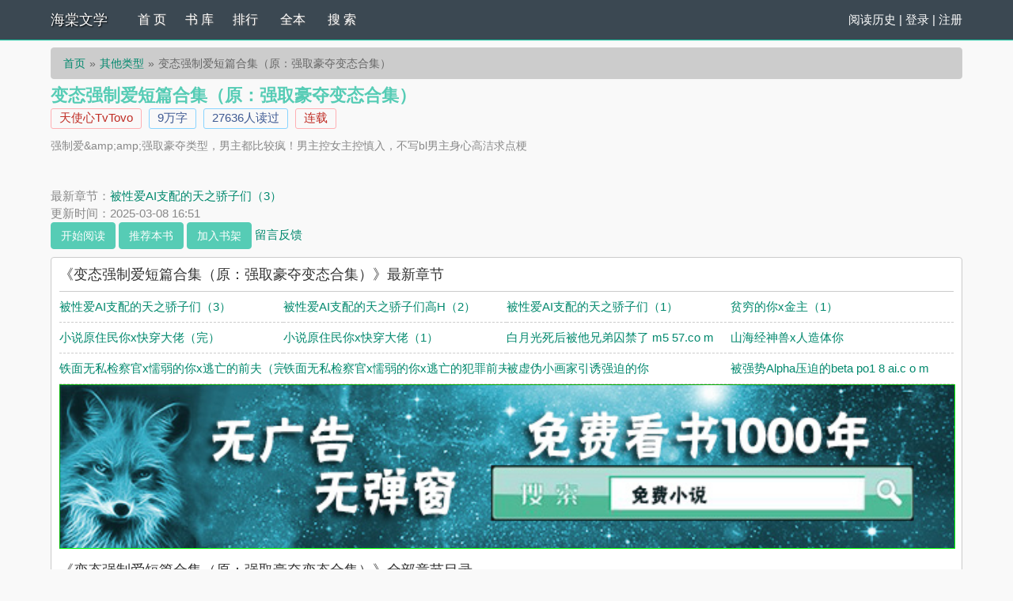

--- FILE ---
content_type: text/html; charset=UTF-8
request_url: https://www.haitang11.com/book/86383.html
body_size: 13985
content:
<!DOCTYPE html>
<html>
<head>
    <meta http-equiv="Content-Type" content="text/html; charset=utf8"/>
    <title>变态强制爱短篇合集（原：强取豪夺变态合集）_变态强制爱短篇合集（原：强取豪夺变态合集）(天使心TvTovo)_变态强制爱短篇合集（原：强取豪夺变态合集）最新章节 - 海棠文学</title>
    <meta name="keywords" content="变态强制爱短篇合集（原：强取豪夺变态合集）,变态强制爱短篇合集（原：强取豪夺变态合集）天使心TvTovo,变态强制爱短篇合集（原：强取豪夺变态合集）最新章节,海棠文学" />
    <meta name="description" content="变态强制爱短篇合集（原：强取豪夺变态合集）是天使心TvTovo作者的最新小说，变态强制爱短篇合集（原：强取豪夺变态合集）小说网提供变态强制爱短篇合集（原：强取豪夺变态合集）最新章节全文免费阅读，变态强制爱短篇合集（原：强取豪夺变态合集）下载，变态强制爱短篇合集（原：强取豪夺变态合集）全文字更新，变态强制爱短篇合集（原：强取豪夺变态合集）无弹窗！请关注变态强制爱短篇合集（原：强取豪夺变态合集）吧，本站最新最快更新变态强制爱短篇合集（原：强取豪夺变态合集）的最新章节。" />
    <link href="https://www.haitang11.com/book/86383.html" rel="canonical" />
    <meta http-equiv="X-UA-Compatible" content="IE=edge,chrome=1"/>
    <meta name="renderer" content="webkit"/>
    <meta name="viewport" content="width=device-width, initial-scale=1.0">
    <meta http-equiv="Cache-Control" content="no-transform"/>
    <meta http-equiv="Cache-Control" content="no-siteapp"/>
    <meta property="og:type" content="novel" />
    <meta property="og:title" content="变态强制爱短篇合集（原：强取豪夺变态合集）" />
    <meta property="og:description" content="    强制爱&amp;amp;amp;强取豪夺类型，男主都比较疯！男主控女主控慎入，不写bl男主身心高洁求点梗
" />
    <meta property="og:image" content="https://img.haitang11.com/image/86/86383/86383s.jpg" />
    <meta property="og:novel:category" content="其他类型" />
    <meta property="og:novel:author" content="天使心TvTovo" />
    <meta property="og:novel:book_name" content="变态强制爱短篇合集（原：强取豪夺变态合集）" />
    <meta property="og:novel:read_url" content="https://www.haitang11.com/book/86383.html" />
    <meta property="og:url" content="https://www.haitang11.com/book/86383.html" />
    <meta property="og:novel:status" content="连载" />
    <meta property="og:novel:author_link" content="https://www.haitang11.com/modules/article/authorarticle.php?author=%E5%A4%A9%E4%BD%BF%E5%BF%83TvTovo" />
    <meta property="og:novel:update_time" content='2025-03-08 16:51:26' />
    <meta property="og:novel:latest_chapter_name" content="被性爱AI支配的天之骄子们（3）" />
    <meta property="og:novel:latest_chapter_url" content="https://www.haitang11.com/read/86383/30652951.html" />
	<script type="text/javascript" src="https://www.haitang11.com/scripts/common.js"></script>
	<script type="text/javascript" src="https://www.haitang11.com/scripts/jquery-git.js"></script>
    <link href="/rico/style.css" rel="stylesheet" />
    <script src="/rico/style.js" type="text/javascript"></script>
</head>
<div class="header">
	<div class="container">
		<div class="header-left">
			<a href="https://www.haitang11.com" title="海棠文学" class="logo">海棠文学</a>
		</div>
		<div class="header-right"><script>login();</script>
		</div>
		<div class="header-nav">
			<a href="/" title="首页">首 页</a>
			<a href="https://www.haitang11.com/sort/0/1.html" title="书库">书 库</a>
			<a href="/top.html">排行</a>
			<a href="https://www.haitang11.com/quanben/1.html">全本</a>
			<!--<a href="/top.html" title="排行">排 行</a>
			<a href="/wanben/" title="全本">全 本</a>-->
			<a href="/modules/article/search.php" title="搜索">搜 索</a>
		</div>
	</div>
	<div class="clear"></div>
</div>
<div class="container">
	<div class="content">
		<ol class="breadcrumb">
            <li><a href="https://www.haitang11.com" title="海棠文学">首页</a></li>
            <li><a href="https://www.haitang11.com/sort/18/1.html">其他类型</a></li>
			<li class="active">变态强制爱短篇合集（原：强取豪夺变态合集）</li>
        </ol>
		
			<div class="bookinfo">
				<h1 class="booktitle">变态强制爱短篇合集（原：强取豪夺变态合集）</h1>
				<p class="booktag">
                    <a class="red" href="https://www.haitang11.com/modules/article/authorarticle.php?author=%E5%A4%A9%E4%BD%BF%E5%BF%83TvTovo" target="_blank" title="作者：天使心TvTovo">天使心TvTovo</a>
                    <span class="blue"><script>towan('93856')</script>万字</span>
                    <span class="blue">27636人读过</span>
                    <span class="red">连载</span>
                </p>
				<p class="bookintro">
					    强制爱&amp;amp;amp;强取豪夺类型，男主都比较疯！男主控女主控慎入，不写bl男主身心高洁求点梗

				</p>
				<p>最新章节：<a class="bookchapter" href="https://www.haitang11.com/read/86383/30652951.html" title="被性爱AI支配的天之骄子们（3）">被性爱AI支配的天之骄子们（3）</a></p>
                <p class="booktime">更新时间：2025-03-08 16:51</p>
				<div class="bookmore">
                    <a class="btn btn-info" href="https://www.haitang11.com/read/86383/28701671.html">开始阅读</a>
					<button class="btn btn-info" type="button" id="a_uservote"  href="javascript:;" onclick="Ajax.Tip('https://www.haitang11.com/modules/article/uservote.php?id=86383', {method: 'POST'});">推荐本书</button>
					<button class="btn btn-info" type="button" id="a_addbookcase" href="javascript:;" onclick="Ajax.Tip('https://www.haitang11.com/modules/article/addbookcase.php?bid=86383', {method: 'POST'});">加入书架</button>
					<!-- <a href="#" target="_blank" rel="nofollow">积分规则</a>-->
					<a class="errorlink" href="javascript:void(0);" target="_blank" rel="nofollow">留言反馈</a>
				</div>
			</div>
			<div class="clear"></div>
		</div><script>jQuery5();</script>
		<dl class="book chapterlist">
			<h2>《变态强制爱短篇合集（原：强取豪夺变态合集）》最新章节</h2>
			<dd><a href="https://www.haitang11.com/read/86383/30652951.html">被性爱AI支配的天之骄子们（3）</a></dd><dd><a href="https://www.haitang11.com/read/86383/30644308.html">被性爱AI支配的天之骄子们高H（2）</a></dd><dd><a href="https://www.haitang11.com/read/86383/30633421.html">被性爱AI支配的天之骄子们（1）</a></dd><dd><a href="https://www.haitang11.com/read/86383/29099558.html">贫穷的你x金主（1）</a></dd><dd><a href="https://www.haitang11.com/read/86383/28804428.html">小说原住民你x快穿大佬（完）</a></dd><dd><a href="https://www.haitang11.com/read/86383/28785279.html">小说原住民你x快穿大佬（1）</a></dd><dd><a href="https://www.haitang11.com/read/86383/28762974.html">白月光死后被他兄弟囚禁了 m5 57.co m</a></dd><dd><a href="https://www.haitang11.com/read/86383/28729061.html">山海经神兽x人造体你</a></dd><dd><a href="https://www.haitang11.com/read/86383/28721004.html">铁面无私检察官x懦弱的你x逃亡的前夫（完）</a></dd><dd><a href="https://www.haitang11.com/read/86383/28721001.html">铁面无私检察官x懦弱的你x逃亡的犯罪前夫（</a></dd><dd><a href="https://www.haitang11.com/read/86383/28708681.html">被虚伪小画家引诱强迫的你</a></dd><dd><a href="https://www.haitang11.com/read/86383/28701687.html">被强势Alpha压迫的beta po1 8 ai.c o m</a></dd><dd class="visible-xs"><a href="javascript:;" id="btn-All">查看全部章节 &darr;</a></dd><script>jQuery3();</script>
			<div class="clear"></div>
			<div id="list-chapterAll" style="display:block;">
				<h2>《变态强制爱短篇合集（原：强取豪夺变态合集）》全部章节目录</h2>
				<dd><a href="https://www.haitang11.com/read/86383/28701671.html">回到过去后被疯批科学家囚禁了</a></dd><dd><a href="https://www.haitang11.com/read/86383/28701672.html">被私生饭囚禁的女明星</a></dd><dd><a href="https://www.haitang11.com/read/86383/28701673.html">被拐卖的你x以身体为筹码拯救你的军官</a></dd><dd><a href="https://www.haitang11.com/read/86383/28701674.html">农村被包办婚姻的你x鬼王</a></dd><dd><a href="https://www.haitang11.com/read/86383/28701675.html">被掠夺的妖妃你x敌国将军</a></dd><dd><a href="https://www.haitang11.com/read/86383/28701676.html">懵懂无知的你x疯狂的哥哥（骨科）</a></dd><dd><a href="https://www.haitang11.com/read/86383/28701677.html">怯懦工厂女工你x杀人狂</a></dd><dd><a href="https://www.haitang11.com/read/86383/28701678.html">杀人狂番外</a></dd><dd><a href="https://www.haitang11.com/read/86383/28701679.html">忠犬人鱼爱上你</a></dd><dd><a href="https://www.haitang11.com/read/86383/28701680.html">【H番外】忠犬人鱼爱上你</a></dd><dd><a href="https://www.haitang11.com/read/86383/28701681.html">诈骗犯你被异国大佬狠狠强制了</a></dd><dd><a href="https://www.haitang11.com/read/86383/28701682.html">末世你被丧尸王强制了</a></dd><dd><a href="https://www.haitang11.com/read/86383/28701683.html">【番外】被丧尸王圈养的人类</a></dd><dd><a href="https://www.haitang11.com/read/86383/28701684.html">被白虎肏得喵喵叫（1）</a></dd><dd><a href="https://www.haitang11.com/read/86383/28701685.html">被白虎肏得喵喵叫（完）</a></dd><dd><a href="https://www.haitang11.com/read/86383/28701686.html">贪财的你被金主肏疯了【重口】</a></dd><dd><a href="https://www.haitang11.com/read/86383/28701687.html">被强势Alpha压迫的beta po1 8 ai.c o m</a></dd><dd><a href="https://www.haitang11.com/read/86383/28708681.html">被虚伪小画家引诱强迫的你</a></dd><dd><a href="https://www.haitang11.com/read/86383/28721001.html">铁面无私检察官x懦弱的你x逃亡的犯罪前夫（</a></dd><dd><a href="https://www.haitang11.com/read/86383/28721004.html">铁面无私检察官x懦弱的你x逃亡的前夫（完）</a></dd><dd><a href="https://www.haitang11.com/read/86383/28729061.html">山海经神兽x人造体你</a></dd><dd><a href="https://www.haitang11.com/read/86383/28762974.html">白月光死后被他兄弟囚禁了 m5 57.co m</a></dd><dd><a href="https://www.haitang11.com/read/86383/28785279.html">小说原住民你x快穿大佬（1）</a></dd><dd><a href="https://www.haitang11.com/read/86383/28804428.html">小说原住民你x快穿大佬（完）</a></dd><dd><a href="https://www.haitang11.com/read/86383/29099558.html">贫穷的你x金主（1）</a></dd><dd><a href="https://www.haitang11.com/read/86383/30633421.html">被性爱AI支配的天之骄子们（1）</a></dd><dd><a href="https://www.haitang11.com/read/86383/30644308.html">被性爱AI支配的天之骄子们高H（2）</a></dd><dd><a href="https://www.haitang11.com/read/86383/30652951.html">被性爱AI支配的天之骄子们（3）</a></dd>
				<div class="clear"></div>
				
			</div>
		</dl>
		<div class="book mt10 pt10 tuijian">
			其他类型推荐阅读：<a href="https://www.haitang11.com/book/47053.html">漫漫娇淫（H）</a><a href="https://www.haitang11.com/book/2334.html">每晚都进男神们的春梦（NPH）</a><a href="https://www.haitang11.com/book/44511.html">醉酒之后（1v1H）</a><a href="https://www.haitang11.com/book/5981.html">优质肉棒攻略系统（np高辣文）</a><a href="https://www.haitang11.com/book/46695.html">被白月光的爸爸给睡了（1v1 SC）</a><a href="https://www.haitang11.com/book/51483.html">秘书（高干）</a><a href="https://www.haitang11.com/book/29267.html">天生尤物【快穿】高H</a><a href="https://www.haitang11.com/book/45793.html">小太阳（1V1 H 治愈）</a><a href="https://www.haitang11.com/book/51538.html">每天晚上都被插（NP，高H）</a><a href="https://www.haitang11.com/book/49254.html">同居（1v1）h</a>
			<div class="clear"></div>
		</div>
        <p class="pt10 hidden-xs">《变态强制爱短篇合集（原：强取豪夺变态合集）》所有内容均来自互联网或网友上传，海棠文学只为原作者天使心TvTovo的小说进行宣传。欢迎各位书友支持天使心TvTovo并收藏《变态强制爱短篇合集（原：强取豪夺变态合集）》最新章节。</p>
    </div>
	<div class="clear"></div>
</div>
<script src="https://cdn.staticfile.org/jquery/1.8.3/jquery.min.js"></script>
<div class="footer">	
	<p class="hidden-xs">本站所有小说为转载作品，所有章节均由网友上传，转载至本站只是为了宣传本书让更多读者欣赏。</p>
	<p class="hidden-xs">Powered © 海棠文学（https://www.haitang11.com）</p>
	<div class="clear"></div>
</div>
<script src="/scripts/pagecss.js"></script>
<script>
(function(){
    var bp = document.createElement('script');
    var curProtocol = window.location.protocol.split(':')[0];
    if (curProtocol === 'https') {
        bp.src = 'https://zz.bdstatic.com/linksubmit/push.js';
    }
    else {
        bp.src = 'http://push.zhanzhang.baidu.com/push.js';
    }
    var s = document.getElementsByTagName("script")[0];
    s.parentNode.insertBefore(bp, s);
})();
</script>
<script>
	ErrorLink('变态强制爱短篇合集（原：强取豪夺变态合集）');
	readbook('86383');
	bd_push();
        $("#btn-All").on("click",function(){
            $("#list-chapterAll").toggle();
        })</script>
		<script>jQuery6();</script>
</body>
</html>